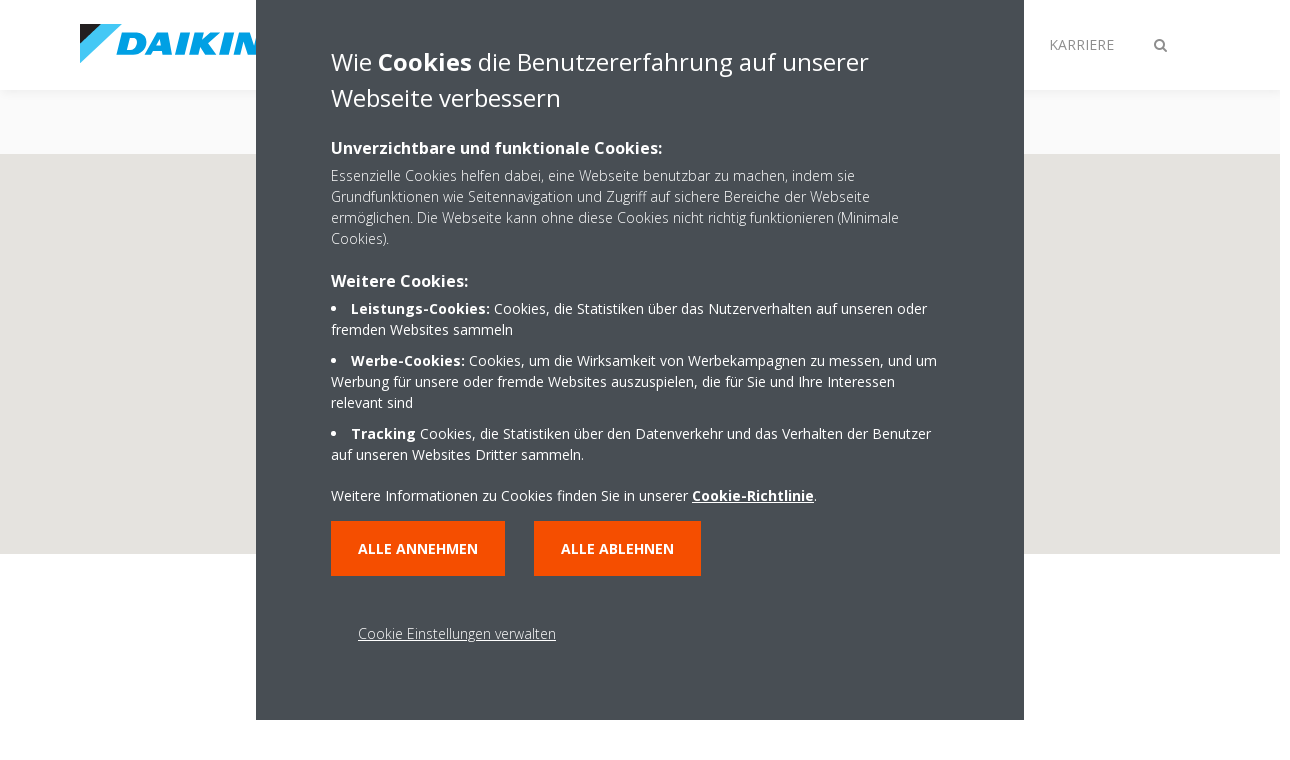

--- FILE ---
content_type: text/html;charset=utf-8
request_url: https://www.daikin.de/de_de/dealer-locator-residential/10434.html
body_size: 59490
content:

<!DOCTYPE html>
<html lang="de" data-segments="4" data-hide-segment-cta-buttons="true">
    <head>
    <meta charset="UTF-8"/>
    <title>Zeller Kälte- und Klimatechnik GmbH Herten | Daikin</title>
    <meta name="keywords" content="Für Ihr Zuhause,Klimatisierung,Heizen und oder Warmwasser,Lüftung,Wartung,Partnersuche für Privatkunden,Installation,Inbetriebnahme"/>
    <meta name="description" content="DAIKIN Partner Zeller Kälte- und Klimatechnik GmbH Münster aus Herten - Nehmen Sie Kontakt auf: 02366 500840"/>
    <meta name="template" content="internet-dealer-detail"/>
    <meta name="viewport" content="width=device-width, initial-scale=1"/>
    

    
    
<script defer="defer" type="text/javascript" src="/.rum/@adobe/helix-rum-js@%5E2/dist/rum-standalone.js"></script>
<link rel="canonical" href="https://www.daikin.de/de_de/dealer-locator-residential/10434.html"/>




    
<meta property="og:title" content="Zeller Kälte- und Klimatechnik GmbH Herten"/>
<meta property="og:url" content="https://www.daikin.de/de_de/dealer-locator-residential/10434.html"/>
<meta property="og:type" content="website"/>
<meta property="og:site_name" content="Daikin Internet"/>
<meta property="og:image" content="https://www.daikin.de/de_de/dealer-locator-residential/10434.thumb.800.480.png?ck=1683284850"/>
<meta property="og:description" content="DAIKIN Partner Zeller Kälte- und Klimatechnik GmbH Münster aus Herten - Nehmen Sie Kontakt auf: 02366 500840"/>
<meta property="og:locale" content="de_DE"/>


    <meta name="twitter:card" content="summary_large_image"/>
    <meta name="twitter:site" content="DaikinEurope"/>
    <meta name="twitter:creator" content="DaikinEurope"/>
    

    
    


    
<meta name="format-detection" content="telephone=no"/>

<meta name="needs" content="needs:air-conditioning-and-or-air-purification,needs:heating-and-or-hot-water,needs:ventilation"/>
<meta name="dealer-types" content="dealer-types:installation,dealer-types:maintenance,dealer-types:service"/>
<meta name="dealersearch" content="dealersearch:partner-search-for-private-customers"/>
<meta name="building-type" content="building-type:residential-building"/>





    
    
    <link rel="stylesheet" href="/etc.clientlibs/daikin/clientlibs/clientlib-base.lc-8ab604126fd2e4e2227a7c7404671f6d-lc.min.css" type="text/css">



    
    
    <link rel="preload stylesheet" as="style" href="/etc.clientlibs/settings/wcm/designs/amplexor-commons/clientlibs/open-sans-font.lc-379d7b0642748e0de800d841d1bc664f-lc.min.css" type="text/css">




<script type="text/javascript" src="//widget.trustpilot.com/bootstrap/v5/tp.widget.bootstrap.min.js" async></script>


    <link href="https://d1azc1qln24ryf.cloudfront.net/186965/DaikinInternet/style-cf.css" rel="stylesheet" type="text/css"/>


<link rel="apple-touch-icon" sizes="180x180" href="/etc.clientlibs/daikin/clientlibs/clientlib-internet-site/resources/images/app-icon/apple-touch-icon.png"/>
<link rel="icon" type="image/png" sizes="32x32" href="/etc.clientlibs/daikin/clientlibs/clientlib-internet-site/resources/images/app-icon/favicon-32x32.png"/>
<link rel="icon" type="image/png" sizes="16x16" href="/etc.clientlibs/daikin/clientlibs/clientlib-internet-site/resources/images/app-icon/favicon-16x16.png"/>
<link rel="manifest" href="/etc.clientlibs/daikin/clientlibs/clientlib-internet-site/resources/images/app-icon/site.webmanifest"/>
<link rel="mask-icon" href="/etc.clientlibs/daikin/clientlibs/clientlib-internet-site/resources/images/app-icon/safari-pinned-tab.svg" color="#0097e0"/>
<link rel="shortcut icon" href="/etc.clientlibs/daikin/clientlibs/clientlib-internet-site/resources/images/app-icon/favicon.ico"/>
<meta name="msapplication-TileColor" content="#2d89ef"/>
<meta name="msapplication-config" content="/etc.clientlibs/daikin/clientlibs/clientlib-internet-site/resources/images/app-icon/browserconfig.xml"/>
<meta name="theme-color" content="#ffffff"/>



    <style>
        .async-hide {
            opacity: 0 !important;
        }
    </style>
    <script>
        ;(function (a, s, y, n, c, h, i, d, e) {
            s.className += " " + y
            h.end = i = function () {
                s.className = s.className.replace(RegExp(" ?" + y), "")
            }
            ;(a[n] = a[n] || []).hide = h
            setTimeout(function () {
                i()
                h.end = null
            }, c)
        })(window, document.documentElement, "async-hide", "dataLayer", 2000, {
            'GTM\u002DNVSRQQW': true,
        })
    </script>
    <script>
        ;(function (w, d, s, l, i) {
            w[l] = w[l] || []
            w[l].push({ "gtm.start": new Date().getTime(), event: "gtm.js" })
            var f = d.getElementsByTagName(s)[0],
                j = d.createElement(s),
                dl = l != "dataLayer" ? "&l=" + l : ""
            j.async = true
            j.src = "//www.googletagmanager.com/gtm.js?id=" + i + dl
            f.parentNode.insertBefore(j, f)
        })(window, document, "script", "dataLayer", 'GTM\u002DNVSRQQW')
    </script>








    
    
    
    <link rel="preload stylesheet" as="style" href="/etc.clientlibs/daikin/clientlibs/clientlibs-webpack-global.lc-256c7c3607a41444b37f335ce21a1aff-lc.min.css" type="text/css">



    
    
    <link rel="preload stylesheet" as="style" href="/etc.clientlibs/daikin/clientlibs/clientlibs-webpack-common.lc-a0edc3c638e28d2fa3c636a52c14c00c-lc.min.css" type="text/css">




    
    
    
    <script defer src="/etc.clientlibs/daikin/clientlibs/clientlibs-webpack-runtime.lc-e62f382b0d3ee4286b774d934a04a964-lc.min.js"></script>



    
    
    <script defer src="/etc.clientlibs/daikin/clientlibs/clientlibs-webpack-vendor.lc-8bf807181b1108f238cd8c20166735fa-lc.min.js"></script>



    
    
    <script defer src="/etc.clientlibs/daikin/clientlibs/clientlibs-webpack-global.lc-a7d0df5422228dd11e8e6e3786913240-lc.min.js"></script>



    
    
    <script defer src="/etc.clientlibs/daikin/clientlibs/clientlibs-webpack-common.lc-322306857aad9e287246fe7b834e8ed1-lc.min.js"></script>




    
    
    
    <link rel="preload stylesheet" as="style" href="/etc.clientlibs/daikin/clientlibs/clientlibs-webpack-internet.lc-aead01297d5ca193250d5668b339f18d-lc.min.css" type="text/css">
<script defer src="/etc.clientlibs/daikin/clientlibs/clientlibs-webpack-internet.lc-845096b53a4c2f8bfd5d9f93e4e70270-lc.min.js"></script>




    


    
    



    
    
    

    

    
    
<script src="/etc.clientlibs/daikin/clientlibs/clientlib-internet-dependencies.lc-8d3c207f8229668331096a25ff67153a-lc.min.js"></script>



    
    
<link rel="stylesheet" href="/etc.clientlibs/daikin/clientlibs/clientlib-internet-dependencies.lc-d41d8cd98f00b204e9800998ecf8427e-lc.min.css" type="text/css">
<link rel="stylesheet" href="/etc.clientlibs/daikin/clientlibs/clientlib-internet-site.lc-7a92d7be1fa4bcb5b05dd0025c45e7e7-lc.min.css" type="text/css">



    

    
    <meta name="store-config" content="{&#34;storeView&#34;:&#34;products-de_de&#34;,&#34;graphqlEndpoint&#34;:&#34;/api/graphql&#34;,&#34;graphqlMethod&#34;:&#34;GET&#34;,&#34;headers&#34;:{&#34;Store&#34;:&#34;products-de_de&#34;},&#34;locale&#34;:&#34;de-de&#34;,&#34;storeRootUrl&#34;:&#34;/de_de.html&#34;,&#34;enableClientSidePriceLoading&#34;:false}">
    
</head>
    <body class="dealer-detail-page page basicpage" id="page-b33763240a">
        
        
        
            <noscript>
    <iframe src="//www.googletagmanager.com/ns.html?id=GTM-NVSRQQW" height="0" width="0" style="display: none; visibility: hidden"></iframe>
</noscript>

            

<div class="cmp-page__skiptomaincontent">
    <a class="cmp-page__skiptomaincontent-link" href="#main-content">Zum Hauptinhalt wechseln</a>
</div>

    
<link rel="stylesheet" href="/etc.clientlibs/core/wcm/components/page/v2/page/clientlibs/site/skiptomaincontent.lc-696ce9a06faa733b225ffb8c05f16db9-lc.min.css" type="text/css">




            



            

    <div class="container-aem">

    
    <div id="container-8e2ceffd78" class="cmp-container">
        


<div class="aem-Grid aem-Grid--12 aem-Grid--default--12 ">
    
    
        <div class="navigation aem-GridColumn aem-GridColumn--default--12"><div class="navigation-bar js-navigation-bar">
    <div class="navigation-bar__content container js-navbar-content">
    <button type="button" class="navigation-bar__button navigation-bar__button--mobile-menu hidden--from-desktop" aria-expanded="false">
        <span class="sr-only">Navigation ein-/ausschalten</span>
        <svg viewBox="0 0 80 80" focusable="false" aria-hidden="true" class="svg-icon svg-icon--close">
            <path d="M73.77,40c0,1.85-1.5,3.35-3.35,3.35H9.57c-0.89,0-1.75-0.36-2.38-0.98C6.57,41.74,6.22,40.9,6.22,40 c0-1.85,1.5-3.35,3.35-3.35h60.85C72.27,36.65,73.77,38.15,73.77,40z M9.57,23.35h60.85c1.85,0,3.35-1.5,3.35-3.35 s-1.5-3.35-3.35-3.35H9.57c-1.85,0-3.35,1.5-3.35,3.35c0,0.9,0.35,1.74,0.97,2.37C7.82,22.99,8.68,23.35,9.57,23.35z M70.42,56.65 H9.57c-1.85,0-3.35,1.5-3.35,3.35c0,0.9,0.35,1.74,0.97,2.37c0.62,0.62,1.49,0.98,2.38,0.98h60.85c1.85,0,3.35-1.5,3.35-3.35 S72.27,56.65,70.42,56.65z"></path>
        </svg>
        <svg viewBox="0 0 80 80" focusable="false" aria-hidden="true" class="svg-icon svg-icon--open">
            <path d="M45.09,40l23.99-23.99c1.23-1.23,1.23-3.23,0-4.47c-0.62-0.62-1.42-0.93-2.23-0.93s-1.61,0.31-2.24,0.93 l-24.62,24.6l-24.61-24.6c-0.63-0.62-1.44-0.93-2.24-0.93c-0.81,0-1.61,0.31-2.23,0.93c-1.23,1.23-1.23,3.23,0.01,4.47L34.91,40 L10.92,63.99c-1.24,1.24-1.24,3.24-0.01,4.47c0.62,0.62,1.42,0.93,2.23,0.93c0.8,0,1.61-0.31,2.24-0.93l24.61-24.6l24.62,24.6 c0.63,0.62,1.43,0.93,2.24,0.93s1.61-0.31,2.23-0.93c1.23-1.24,1.23-3.24,0-4.47L45.09,40z"></path>
        </svg>
    </button>
    <div class="navigation-bar__mobile-segment-buttons hidden--from-desktop">
        
            <div data-segment="1">
                
            </div>
        
            <div data-segment="2">
                
<div class="xf-content-height">
    <div class="container-aem container">

    
    
    
    <div id="container-d7e243952a" class="cmp-container">
        
        <div class="cmp cmp-cta has-button--orange"><a id="cta-815fc0fe67" class="cmp-button cta-button" href="/de_de/kontakt.html" target="_self">
    
    <span class="cmp-button__icon fa fa-envelope" aria-hidden="true"></span>

    <span class="cmp-button__text">Kontakt</span>
</a>


    

</div>
<div class="cmp cmp-cta has-button--blue">


    

</div>

        
    </div>

</div>

</div>

            </div>
        
            <div data-segment="3">
                
<div class="xf-content-height">
    <div class="container-aem container">

    
    
    
    <div id="container-d7e243952a" class="cmp-container">
        
        <div class="cmp cmp-cta has-button--blue"><a id="cta-a8e0a82398" class="cmp-button cta-button" href="http://mein.daikin.de" target="_blank" analytics-id="de_de_bportal-login">
    
    <span class="cmp-button__icon fa fa-user" aria-hidden="true"></span>

    <span class="cmp-button__text">DAIKIN Kundenportal</span>
</a>


    

</div>
<div class="cmp cmp-cta has-button--blue"><a id="cta-f3a9cb470c" class="cmp-button cta-button" href="https://www.daikin.de/de_de/commercial/virtual-daikin-experience-centre.html" target="_blank">
    
    <span class="cmp-button__icon icon-Picto_virtual-showroom_DEF_bw" aria-hidden="true"></span>

    <span class="cmp-button__text">VIRTUELLER SHOWROOM</span>
</a>


    

</div>

        
    </div>

</div>

</div>

            </div>
        
            <div data-segment="4">
                
            </div>
        
    </div>
    <button type="button" class="navigation-bar__button navigation-bar__button--search js-navbar-search-button" aria-expanded="false">
        <span class="sr-only">Suche ein-/ausschalten</span>
        <i class="fa fa-search fa-fw"></i>
        <i class="fa fa-times fa-fw"></i>
    </button>
    
        <a class="navigation-bar__brand" href="https://www.daikin.de/de_de/privatkunden.html" data-segment="1">
            <img title="Logo" src="/etc.clientlibs/daikin/clientlibs/clientlib-internet-site/resources/images/logo/daikin-logo.svg" alt="Daikin logo"/>
        </a>
    
        <a class="navigation-bar__brand" href="/de_de/gewerblich.html" data-segment="2">
            <img title="Logo" src="/etc.clientlibs/daikin/clientlibs/clientlib-internet-site/resources/images/logo/daikin-logo.svg" alt="Daikin logo"/>
        </a>
    
        <a class="navigation-bar__brand" href="/de_de/fachhandwerk.html" data-segment="3">
            <img title="Logo" src="/etc.clientlibs/daikin/clientlibs/clientlib-internet-site/resources/images/logo/daikin-logo.svg" alt="Daikin logo"/>
        </a>
    
        <a class="navigation-bar__brand" href="https://careers.daikin.eu/dag/?locale=de_DE&utm_source=careersite&utm_campaign=DAG" data-segment="4">
            <img title="Logo" src="/etc.clientlibs/daikin/clientlibs/clientlib-internet-site/resources/images/logo/daikin-logo.svg" alt="Daikin logo"/>
        </a>
    
    <div class="navigation-bar__menu">
        <div class="navigation-bar__mobile-main hidden--from-desktop">
            
    <ul class="navigation__list" data-segment="1" data-close-sibling-dropdown="true">
        
    </ul>
    

    <ul class="navigation__list" data-segment="2" data-close-sibling-dropdown="true">
        
            <li>
                
                
                    <a href="/content/internet/internet-de/de_de/commercial/product-group-commercial.html">Produkte</a>
                    <ul class="navigation__list" data-item-count="0">
                        
                    </ul>
                    
                
            </li>
        
    </ul>
    <div class="navigation__cta" data-segment="2">
        
<div class="xf-content-height">
    <div class="container-aem container">

    
    
    
    <div id="container-d7e243952a" class="cmp-container">
        
        <div class="cmp cmp-cta has-button--orange"><a id="cta-815fc0fe67" class="cmp-button cta-button" href="/de_de/kontakt.html" target="_self">
    
    <span class="cmp-button__icon fa fa-envelope" aria-hidden="true"></span>

    <span class="cmp-button__text">Kontakt</span>
</a>


    

</div>
<div class="cmp cmp-cta has-button--blue">


    

</div>

        
    </div>

</div>

</div>

    </div>

    <ul class="navigation__list" data-segment="3" data-close-sibling-dropdown="true">
        
            <li>
                
                
                    <a href="/de_de/loesungen.html">Lösungen</a>
                    <ul class="navigation__list" data-item-count="0">
                        
                    </ul>
                    
                
            </li>
        
            <li>
                
                
                    <a href="/de_de/produktfamilien.html">Produktfamilien</a>
                    <ul class="navigation__list" data-item-count="0">
                        
                    </ul>
                    
                
            </li>
        
            <li>
                
                
                    <a href="/de_de/produkte.html">Produktsuche</a>
                    <ul class="navigation__list" data-item-count="0">
                        
                    </ul>
                    
                
            </li>
        
            <li>
                
                
                    <a href="/de_de/beg_foerderung.html">Fördermöglichkeiten</a>
                    <ul class="navigation__list" data-item-count="0">
                        
                    </ul>
                    
                
            </li>
        
            <li>
                
                
                    <a href="https://www.daikin.de/de_de/commercial/support.html">Support</a>
                    <ul class="navigation__list" data-item-count="0">
                        
                    </ul>
                    
                
            </li>
        
    </ul>
    <div class="navigation__cta" data-segment="3">
        
<div class="xf-content-height">
    <div class="container-aem container">

    
    
    
    <div id="container-d7e243952a" class="cmp-container">
        
        <div class="cmp cmp-cta has-button--blue"><a id="cta-a8e0a82398" class="cmp-button cta-button" href="http://mein.daikin.de" target="_blank" analytics-id="de_de_bportal-login">
    
    <span class="cmp-button__icon fa fa-user" aria-hidden="true"></span>

    <span class="cmp-button__text">DAIKIN Kundenportal</span>
</a>


    

</div>
<div class="cmp cmp-cta has-button--blue"><a id="cta-f3a9cb470c" class="cmp-button cta-button" href="https://www.daikin.de/de_de/commercial/virtual-daikin-experience-centre.html" target="_blank">
    
    <span class="cmp-button__icon icon-Picto_virtual-showroom_DEF_bw" aria-hidden="true"></span>

    <span class="cmp-button__text">VIRTUELLER SHOWROOM</span>
</a>


    

</div>

        
    </div>

</div>

</div>

    </div>

    <ul class="navigation__list" data-segment="4" data-close-sibling-dropdown="true">
        
    </ul>
    

        </div>
        <div class="navigation-bar__segments hidden--below-desktop">
            <ul>
                
                    <li>
                        <a href="https://www.daikin.de/de_de/privatkunden.html" data-open-segment="1" class="segment-link">
                            <span>Privatkunden</span>
                        </a>
                    </li>
                
                    <li>
                        <a href="/de_de/gewerblich.html" data-open-segment="2" class="segment-link">
                            <span>Gewerblich</span>
                        </a>
                    </li>
                
                    <li>
                        <a href="/de_de/fachhandwerk.html" data-open-segment="3" class="segment-link">
                            <span>Fachhandwerk</span>
                        </a>
                    </li>
                
                    <li>
                        <a href="https://careers.daikin.eu/dag/?locale=de_DE&utm_source=careersite&utm_campaign=DAG" data-open-segment="4" class="segment-link">
                            <span>Karriere</span>
                        </a>
                    </li>
                
            </ul>
        </div>
        <div class="navigation-bar__actions" data-close-sibling-dropdown="true">
            <nav class="language-selector dropdown" aria-label="Sprache">
    
    <div class="dropdown__content dropdown__content--overlap--desktop">
        <ul>
            
        </ul>
    </div>
</nav>

            <div class="navigation-bar__segments--mobile hidden--from-desktop">
                
                    <button type="button" data-segment="1" class="dropdown__button" aria-expanded="false">
                        <span class="dropdown__button__text">Privatkunden</span>
                        <span class="dropdown__button__arrow"></span>
                    </button>
                    <div class="dropdown__content">
                        <ul>
                            
                                <li>
                                    <a href="https://www.daikin.de/de_de/privatkunden.html" data-open-segment="1" class="segment-link">
                                        <span>Privatkunden</span>
                                    </a>
                                </li>
                            
                                <li>
                                    <a href="/de_de/gewerblich.html" data-open-segment="2" class="segment-link">
                                        <span>Gewerblich</span>
                                    </a>
                                </li>
                            
                                <li>
                                    <a href="/de_de/fachhandwerk.html" data-open-segment="3" class="segment-link">
                                        <span>Fachhandwerk</span>
                                    </a>
                                </li>
                            
                                <li>
                                    <a href="https://careers.daikin.eu/dag/?locale=de_DE&utm_source=careersite&utm_campaign=DAG" data-open-segment="4" class="segment-link">
                                        <span>Karriere</span>
                                    </a>
                                </li>
                            
                        </ul>
                    </div>
                
                    <button type="button" data-segment="2" class="dropdown__button" aria-expanded="false">
                        <span class="dropdown__button__text">Gewerblich</span>
                        <span class="dropdown__button__arrow"></span>
                    </button>
                    <div class="dropdown__content">
                        <ul>
                            
                                <li>
                                    <a href="https://www.daikin.de/de_de/privatkunden.html" data-open-segment="1" class="segment-link">
                                        <span>Privatkunden</span>
                                    </a>
                                </li>
                            
                                <li>
                                    <a href="/de_de/gewerblich.html" data-open-segment="2" class="segment-link">
                                        <span>Gewerblich</span>
                                    </a>
                                </li>
                            
                                <li>
                                    <a href="/de_de/fachhandwerk.html" data-open-segment="3" class="segment-link">
                                        <span>Fachhandwerk</span>
                                    </a>
                                </li>
                            
                                <li>
                                    <a href="https://careers.daikin.eu/dag/?locale=de_DE&utm_source=careersite&utm_campaign=DAG" data-open-segment="4" class="segment-link">
                                        <span>Karriere</span>
                                    </a>
                                </li>
                            
                        </ul>
                    </div>
                
                    <button type="button" data-segment="3" class="dropdown__button" aria-expanded="false">
                        <span class="dropdown__button__text">Fachhandwerk</span>
                        <span class="dropdown__button__arrow"></span>
                    </button>
                    <div class="dropdown__content">
                        <ul>
                            
                                <li>
                                    <a href="https://www.daikin.de/de_de/privatkunden.html" data-open-segment="1" class="segment-link">
                                        <span>Privatkunden</span>
                                    </a>
                                </li>
                            
                                <li>
                                    <a href="/de_de/gewerblich.html" data-open-segment="2" class="segment-link">
                                        <span>Gewerblich</span>
                                    </a>
                                </li>
                            
                                <li>
                                    <a href="/de_de/fachhandwerk.html" data-open-segment="3" class="segment-link">
                                        <span>Fachhandwerk</span>
                                    </a>
                                </li>
                            
                                <li>
                                    <a href="https://careers.daikin.eu/dag/?locale=de_DE&utm_source=careersite&utm_campaign=DAG" data-open-segment="4" class="segment-link">
                                        <span>Karriere</span>
                                    </a>
                                </li>
                            
                        </ul>
                    </div>
                
                    <button type="button" data-segment="4" class="dropdown__button" aria-expanded="false">
                        <span class="dropdown__button__text">Karriere</span>
                        <span class="dropdown__button__arrow"></span>
                    </button>
                    <div class="dropdown__content">
                        <ul>
                            
                                <li>
                                    <a href="https://www.daikin.de/de_de/privatkunden.html" data-open-segment="1" class="segment-link">
                                        <span>Privatkunden</span>
                                    </a>
                                </li>
                            
                                <li>
                                    <a href="/de_de/gewerblich.html" data-open-segment="2" class="segment-link">
                                        <span>Gewerblich</span>
                                    </a>
                                </li>
                            
                                <li>
                                    <a href="/de_de/fachhandwerk.html" data-open-segment="3" class="segment-link">
                                        <span>Fachhandwerk</span>
                                    </a>
                                </li>
                            
                                <li>
                                    <a href="https://careers.daikin.eu/dag/?locale=de_DE&utm_source=careersite&utm_campaign=DAG" data-open-segment="4" class="segment-link">
                                        <span>Karriere</span>
                                    </a>
                                </li>
                            
                        </ul>
                    </div>
                
            </div>
            <div class="navigation-bar__actions__search-proxy">
                <button type="button" class="navigation-bar__button navigation-bar__button--search-proxy">
                    <span class="sr-only">Suche ein-/ausschalten</span>
                    <i class="fa fa-search fa-fw"></i>
                    <i class="fa fa-times fa-fw"></i>
                </button>
            </div>
        </div>
    </div>
</div>

    <div class="navigation-bar__search js-navbar-search" role="search">
    <div class="container">
        <form id="general-search-block-form" class="form form--search" method="get" data-autocomplete-endpoint="/content/internet/internet-de/de_DE/search_results" action="/de_de/suchergebnisse.html">
            <div class="form__group">
                <label for="general-search-block" class="visually-hidden">Suchen</label>
                <input name="q" type="search" class="form__input" placeholder="Suche" id="general-search-block" autocomplete="off"/>
                <button class="form__submit" type="submit">
                    <i class="fa fa-search"></i>
                    <span class="visually-hidden">Absenden</span>
                </button>
            </div>
        </form>
    </div>
</div>

    <nav class="navigation-bar__main js-navbar-main hidden--below-desktop" aria-label="Primär">
    <div class="navigation-bar__main__content container">
        
    <ul class="navigation__list" data-segment="1" data-close-sibling-dropdown="true">
        
    </ul>
    

    <ul class="navigation__list" data-segment="2" data-close-sibling-dropdown="true">
        
            <li>
                
                
                    <a href="/content/internet/internet-de/de_de/commercial/product-group-commercial.html">Produkte</a>
                    <ul class="navigation__list" data-item-count="0">
                        
                    </ul>
                    
                
            </li>
        
    </ul>
    <div class="navigation__cta" data-segment="2">
        
<div class="xf-content-height">
    <div class="container-aem container">

    
    
    
    <div id="container-d7e243952a" class="cmp-container">
        
        <div class="cmp cmp-cta has-button--orange"><a id="cta-815fc0fe67" class="cmp-button cta-button" href="/de_de/kontakt.html" target="_self">
    
    <span class="cmp-button__icon fa fa-envelope" aria-hidden="true"></span>

    <span class="cmp-button__text">Kontakt</span>
</a>


    

</div>
<div class="cmp cmp-cta has-button--blue">


    

</div>

        
    </div>

</div>

</div>

    </div>

    <ul class="navigation__list" data-segment="3" data-close-sibling-dropdown="true">
        
            <li>
                
                
                    <a href="/de_de/loesungen.html">Lösungen</a>
                    <ul class="navigation__list" data-item-count="0">
                        
                    </ul>
                    
                
            </li>
        
            <li>
                
                
                    <a href="/de_de/produktfamilien.html">Produktfamilien</a>
                    <ul class="navigation__list" data-item-count="0">
                        
                    </ul>
                    
                
            </li>
        
            <li>
                
                
                    <a href="/de_de/produkte.html">Produktsuche</a>
                    <ul class="navigation__list" data-item-count="0">
                        
                    </ul>
                    
                
            </li>
        
            <li>
                
                
                    <a href="/de_de/beg_foerderung.html">Fördermöglichkeiten</a>
                    <ul class="navigation__list" data-item-count="0">
                        
                    </ul>
                    
                
            </li>
        
            <li>
                
                
                    <a href="https://www.daikin.de/de_de/commercial/support.html">Support</a>
                    <ul class="navigation__list" data-item-count="0">
                        
                    </ul>
                    
                
            </li>
        
    </ul>
    <div class="navigation__cta" data-segment="3">
        
<div class="xf-content-height">
    <div class="container-aem container">

    
    
    
    <div id="container-d7e243952a" class="cmp-container">
        
        <div class="cmp cmp-cta has-button--blue"><a id="cta-a8e0a82398" class="cmp-button cta-button" href="http://mein.daikin.de" target="_blank" analytics-id="de_de_bportal-login">
    
    <span class="cmp-button__icon fa fa-user" aria-hidden="true"></span>

    <span class="cmp-button__text">DAIKIN Kundenportal</span>
</a>


    

</div>
<div class="cmp cmp-cta has-button--blue"><a id="cta-f3a9cb470c" class="cmp-button cta-button" href="https://www.daikin.de/de_de/commercial/virtual-daikin-experience-centre.html" target="_blank">
    
    <span class="cmp-button__icon icon-Picto_virtual-showroom_DEF_bw" aria-hidden="true"></span>

    <span class="cmp-button__text">VIRTUELLER SHOWROOM</span>
</a>


    

</div>

        
    </div>

</div>

</div>

    </div>

    <ul class="navigation__list" data-segment="4" data-close-sibling-dropdown="true">
        
    </ul>
    

    </div>
</nav>

</div>
</div>

    
        <main class="container-aem aem-GridColumn aem-GridColumn--default--12">

    
    
    
    <div id="main-content" class="cmp-container">
        
        <div class="container-aem">

    
    
    
    <div id="content" class="cmp-container">
        
        <div class="map"><div class="google-map dealer-map js-dealer-map" data-google-maps-api-key="AIzaSyBykZ3D4okemISAXv_lF-UIA1N8hdtEGL0" data-dealer-location-latitude="51.567635" data-dealer-location-longitude="7.148440" data-dealer-name="Zeller Kälte- und Klimatechnik GmbH Herten" data-dealer-phone="02366 500840" data-dealer-email="info@zeller-klima.de" data-dealer-website="http://www.zeller-klima.de" data-dealer-address="Lise-Meitner-Straße 17<br />45699 Herten"></div>
</div>
<div class="info"><div class="dealer-info js-dealer-info">
    <section class="dealer-info__title">
        <div class="container">
            <div class="row">
                <div class="col-md-10 offset-md-1">
                    <img src="/de_de/dealer-locator-residential/10434/_jcr_content/dealer-logo.coreimg.png/1651330149553/dealerlocator-logo-fp.png" alt="Zeller Kälte- und Klimatechnik GmbH Herten" class="dealer-info__title__logo"/>
                    <h1 class="dealer-info__title__name">Zeller Kälte- und Klimatechnik GmbH Herten</h1>
                </div>
                <div class="col-sm-10 offset-sm-1 col-md-8 offset-md-2">
                    <p class="dealer-info__title__description">DAIKIN Partner Zeller Kälte- und Klimatechnik GmbH Münster aus Herten - Nehmen Sie Kontakt auf: 02366 500840</p>
                </div>
            </div>
        </div>
    </section>

    <section class="dealer-info__content-blocks">
        <div class="container">
            <div class="row justify-content-center">
                <div class="col-md-4">
                    <div class="dealer-info__content-block">
                        <p>Lise-Meitner-Straße 17<br/>45699 Herten</p>
                    </div>
                </div>
                <div class="col-md-4">
                    <div class="dealer-info__content-block">
                        <div class="dealer-info__content-block-item">
                            <i class="fa fa-phone"></i><a href="tel://02366500840">02366 500840</a>
                        </div>
                        <div class="dealer-info__content-block-item">
                            <i class="fa fa-envelope"></i><a href="mailto:info@zeller-klima.de">info@zeller-klima.de</a>
                        </div>
                        <div class="dealer-info__content-block-item">
                            <i class="fa fa-globe"></i><a href="http://www.zeller-klima.de" target="_blank">http://www.zeller-klima.de</a>
                        </div>
                        <div class="dealer-info__content-block-item">
                            <i class="fa fa-map-signs"></i><a href="https://www.google.com/maps?daddr=51.567635,7.148440" target="_blank">Wegbeschreibung erhalten</a>
                        </div>
                    </div>
                </div>
            </div>
        </div>
    </section>
</div>
</div>
<div class="container-aem">

    
    
    
    <div id="container-ce33f5f32a" class="cmp-container">
        
        
        
    </div>

</div>
<div class="form"><div class="dealer-form js-dealer-form container">
    
    <script type="text/javascript" src="https://daikin.formstack.com/forms/js.php/residential_partner_kontaktieren?nojquery=1&nojqueryui=1&field124975207=info%40zeller-klima.de&field124975208=10434&field124975209=Zeller+K%C3%A4lte-+und+Klimatechnik+GmbH+Herten"></script>
    
    <noscript>
        <a href="https://daikin.formstack.com/forms/residential_partner_kontaktieren?nojquery=1&nojqueryui=1&field124975207=info%40zeller-klima.de&field124975208=10434&field124975209=Zeller+K%C3%A4lte-+und+Klimatechnik+GmbH+Herten" title="Online Form">Online Form - Contact Daikin Europe N.V. - COPY</a>
    </noscript>
    <div style="text-align: right; font-size: x-small"></div>
    <script type="text/javascript">
        if (typeof $ == "undefined" && jQuery) {
            $ = jQuery
        }
    </script>
</div>
</div>
<div class="container-aem">

    
    
    
    <div id="container-827ee87bcc" class="cmp-container">
        
        
        
    </div>

</div>

        
    </div>

</div>

        
    </div>

</main>

    
        <div class="contact js-contact aem-GridColumn aem-GridColumn--default--12"><div class="skyline">
    <div class="skyline__windmill skyline__windmill--1"></div>
    <div class="skyline__windmill skyline__windmill--2"></div>
    <div class="skyline__windmill skyline__windmill--3"></div>
    <div class="skyline__windmill skyline__windmill--4"></div>
</div>
<div class="container aem-Grid--flip-rtl">
    
        <div data-segment="1">
            
        </div>
    
        <div data-segment="2">
            
<div class="xf-content-height">
    <div class="container-aem authorui-contact">

    
    <div id="container-649777fe7f" class="cmp-container">
        


<div class="aem-Grid aem-Grid--12 aem-Grid--default--12 aem-Grid--phone--12 ">
    
    
        <div class="container-aem aem-GridColumn--default--none aem-GridColumn--phone--none aem-GridColumn--phone--12 aem-GridColumn aem-GridColumn--offset--phone--0 aem-GridColumn--offset--default--0 aem-GridColumn--default--4">

    
    
    
    <div id="container-407e995506" class="cmp-container">
        
        <div class="title">


    

</div>
<div class="cmp cmp-cta has-button--secondary">


    

</div>
<div class="cmp cmp-cta has-button--secondary">


    

</div>

        
    </div>

</div>

    
        <div class="container-aem aem-GridColumn--default--none aem-GridColumn--phone--none aem-GridColumn--phone--12 aem-GridColumn aem-GridColumn--offset--phone--0 aem-GridColumn--offset--default--0 aem-GridColumn--default--4">

    
    
    
    <div id="container-2062a4cc45" class="cmp-container">
        
        <div class="title">
<div id="title-cc2ad86b67" class="cmp-title">
    <h3 class="cmp-title__text">Benötigen Sie Hilfe?</h3>
</div>

    

</div>
<div class="cmp cmp-cta has-button--secondary"><a id="cta-504f8f6c21" class="cmp-button cta-button" href="/de_de/kontakt/Klimatechnik.html" target="_self">
    
    

    <span class="cmp-button__text">Kontaktieren Sie uns</span>
</a>


    

</div>
<div class="cmp cmp-cta has-button--secondary">


    

</div>

        
    </div>

</div>

    
        <div class="container-aem aem-GridColumn--default--none aem-GridColumn--phone--none aem-GridColumn--phone--12 aem-GridColumn aem-GridColumn--offset--phone--0 aem-GridColumn--offset--default--0 aem-GridColumn--default--4">

    
    
    
    <div id="container-d4001a6fe4" class="cmp-container">
        
        <div class="title">


    

</div>
<div class="cmp cmp-cta has-button--secondary">


    

</div>
<div class="cmp cmp-cta has-button--secondary">


    

</div>

        
    </div>

</div>

    
    
</div>

    </div>

    
</div>

</div>

        </div>
    
        <div data-segment="3">
            
<div class="xf-content-height">
    <div class="container-aem authorui-contact">

    
    <div id="container-649777fe7f" class="cmp-container">
        


<div class="aem-Grid aem-Grid--12 aem-Grid--default--12 aem-Grid--phone--12 ">
    
    
        <div class="container-aem aem-GridColumn--default--none aem-GridColumn--phone--none aem-GridColumn--phone--12 aem-GridColumn aem-GridColumn--offset--phone--0 aem-GridColumn--offset--default--0 aem-GridColumn--default--4">

    
    
    
    <div id="container-407e995506" class="cmp-container">
        
        <div class="title">
<div id="title-2e3a25125d" class="cmp-title">
    <h3 class="cmp-title__text">Mehr Information erhalten</h3>
</div>

    

</div>
<div class="cmp cmp-cta has-button--secondary"><a id="cta-cbdc5bfeb1" class="cmp-button cta-button" href="https://www.daikin.de/de_de/commercial/support.html" target="_self" analytics-id="de_de_de_de_contact_support">
    
    

    <span class="cmp-button__text">Support</span>
</a>


    

</div>
<div class="cmp cmp-cta has-button--secondary">


    

</div>

        
    </div>

</div>

    
        <div class="container-aem aem-GridColumn--default--none aem-GridColumn--phone--none aem-GridColumn--phone--12 aem-GridColumn aem-GridColumn--offset--phone--0 aem-GridColumn--offset--default--0 aem-GridColumn--default--4">

    
    
    
    <div id="container-2062a4cc45" class="cmp-container">
        
        <div class="title">


    

</div>
<div class="cmp cmp-cta has-button--secondary">


    

</div>
<div class="cmp cmp-cta has-button--secondary">


    

</div>

        
    </div>

</div>

    
        <div class="container-aem aem-GridColumn--default--none aem-GridColumn--phone--none aem-GridColumn--phone--12 aem-GridColumn aem-GridColumn--offset--phone--0 aem-GridColumn--offset--default--0 aem-GridColumn--default--4">

    
    
    
    <div id="container-d4001a6fe4" class="cmp-container">
        
        <div class="title">
<div id="title-cbb3350b50" class="cmp-title">
    <h3 class="cmp-title__text">Benötigen Sie Hilfe?</h3>
</div>

    

</div>
<div class="cmp cmp-cta has-button--secondary"><a id="cta-a0f0395248" class="cmp-button cta-button" href="/de_de/kontakt/Klimatechnik.html" target="_self" analytics-id="de_de_de_de_contact_contact_us">
    
    

    <span class="cmp-button__text">Kontaktieren Sie uns</span>
</a>


    

</div>
<div class="cmp cmp-cta has-button--secondary">


    

</div>

        
    </div>

</div>

    
    
</div>

    </div>

    
</div>

</div>

        </div>
    
        <div data-segment="4">
            
        </div>
    
</div>
</div>

    
        <div class="doormat aem-GridColumn aem-GridColumn--default--12"><div class="container" data-close-sibling-dropdown="true">
    
        <div data-segment="1">
            
        </div>
    
        <div data-segment="2">
            
<div class="xf-content-height">
    <div class="container-aem doormat">

    
    <div id="container-f2c8db2e96" class="cmp-container">
        


<div class="aem-Grid aem-Grid--12 aem-Grid--default--12 aem-Grid--phone--12 ">
    
    
        <div class="container-aem aem-GridColumn--default--none aem-GridColumn--phone--none aem-GridColumn--phone--12 aem-GridColumn aem-GridColumn--offset--phone--0 aem-GridColumn--default--3 aem-GridColumn--offset--default--0">

    
    
    
    <div id="columncontainer-d77984a708" class="cmp-container">
        <div class="doormat-block">
            
            
                <div class="title">
<div id="title-0065b18f02" class="cmp-title">
    <h3 class="cmp-title__text">Über DAIKIN</h3>
</div>

    

</div>

            
                <div class="container-aem">

    
    
    
    <div id="ctacontainer-e6ca29689b" class="cmp-container">
        
        <div class="cmp cmp-cta"><a id="cta-31dcef657a" class="doormat-block__link" href="/de_de/ueber-daikin.html" target="_self" analytics-id="de_de_de_de_doormat_about_daikin">
    Über DAIKIN
</a>


    

</div>
<div class="cmp cmp-cta"><a id="cta-f17344f9e3" class="doormat-block__link" href="/de_de/daikin-blog.html" target="_self">
    DAIKIN Blog
</a>


    

</div>
<div class="cmp cmp-cta"><a id="cta-6e5a331994" class="doormat-block__link" href="/de_de/ueber-daikin/umweltverantwortung.html" target="_self" analytics-id="de_de_de_de_doormat_environmental_responsibility">
    Umweltverantwortung
</a>


    

</div>
<div class="cmp cmp-cta"><a id="cta-8727de4915" class="doormat-block__link" href="/de_de/pressemeldungen.html" target="_self" analytics-id="de_de_de_de_doormat_press_releases">
    Pressemeldungen
</a>


    

</div>
<div class="cmp cmp-cta"><a id="cta-1ab5103737" class="doormat-block__link" href="/de_de/karriere.html" target="_self" analytics-id="de_de_de_de_doormat_careers">
    Karriere
</a>


    

</div>
<div class="cmp cmp-cta"><a id="cta-e3c37bb434" class="doormat-block__link" href="/de_de/ueber-daikin/agb.html" target="_self">
    Allgemeine Geschäftsbedingungen (AGB)
</a>


    

</div>
<div class="cmp cmp-cta"><a id="cta-b3d769473a" class="doormat-block__link" href="/de_de/ueber-daikin/garantiebedingungen.html" target="_self">
    Garantiebedingungen
</a>


    

</div>

        
    </div>

</div>

            
            
        </div>
    </div>

</div>

    
        <div class="container-aem aem-GridColumn--default--none aem-GridColumn--phone--none aem-GridColumn--phone--12 aem-GridColumn aem-GridColumn--offset--phone--0 aem-GridColumn--default--3 aem-GridColumn--offset--default--0">

    
    
    
    <div id="columncontainer-50b4d687f1" class="cmp-container">
        <div class="doormat-block">
            
            
                <div class="title">
<div id="title-e5b5d619c6" class="cmp-title">
    <h3 class="cmp-title__text">Anwendungsbereiche</h3>
</div>

    

</div>

            
                <div class="container-aem">

    
    
    
    <div id="ctacontainer-2ce09e2b07" class="cmp-container">
        
        <div class="cmp cmp-cta"><a id="cta-e1c9711053" class="doormat-block__link" href="/de_de/privatkunden.html" target="_self" analytics-id="de_de_de_de_doormat_for_your_home">
    Für Ihr Zuhause
</a>


    

</div>
<div class="cmp cmp-cta"><a id="cta-f72549d052" class="doormat-block__link" href="/de_de/loesungen/einzelhandel.html" target="_self" analytics-id="de_de_de_de_doormat_retail">
    Einzelhandel
</a>


    

</div>
<div class="cmp cmp-cta"><a id="cta-2d48498714" class="doormat-block__link" href="/de_de/loesungen/klimatisierung-fuer-buerogebaeude.html" target="_self" analytics-id="de_de_de_de_doormat_office_and_large_buildings">
    Büros und Großgebäude
</a>


    

</div>
<div class="cmp cmp-cta"><a id="cta-1518224b69" class="doormat-block__link" href="/de_de/loesungen/klimaloesungen-fuer-freizeiteinrichtungen.html" target="_self" analytics-id="de_de_de_de_doormat_leisure">
    Freizeit
</a>


    

</div>
<div class="cmp cmp-cta"><a id="cta-391926d5df" class="doormat-block__link" href="/de_de/loesungen/klimaloesungen-fuer-hotels.html" target="_self" analytics-id="de_de_de_de_doormat_hotels">
    Hotels
</a>


    

</div>
<div class="cmp cmp-cta"><a id="cta-f621c1a307" class="doormat-block__link" href="/de_de/loesungen/industrielle-prozesskuehlung.html" target="_self" analytics-id="de_de_de_de_doormat_process_cooling">
    Prozesskühlung
</a>


    

</div>
<div class="cmp cmp-cta"><a id="cta-12d7404749" class="doormat-block__link" href="/de_de/loesungen/it-infrastrukturen.html" target="_self" analytics-id="de_de_de_de_doormat_infrastructure_cooling">
    Infrastrukturkühlung
</a>


    

</div>

        
    </div>

</div>

            
            
        </div>
    </div>

</div>

    
        <div class="container-aem aem-GridColumn--default--none aem-GridColumn--phone--none aem-GridColumn--phone--12 aem-GridColumn aem-GridColumn--offset--phone--0 aem-GridColumn--default--3 aem-GridColumn--offset--default--0">

    
    
    
    <div id="columncontainer-0e06203d3a" class="cmp-container">
        <div class="doormat-block">
            
            
                <div class="title">
<div id="title-ab702f30f7" class="cmp-title">
    <h3 class="cmp-title__text">Kontakt</h3>
</div>

    

</div>

            
                <div class="container-aem">

    
    
    
    <div id="ctacontainer-64597072c8" class="cmp-container">
        
        <div class="cmp cmp-cta"><a id="cta-7fbc50ec27" class="doormat-block__link" href="/de_de/kontakt/Klimatechnik.html" target="_self" analytics-id="de_de_de_de_doormat_contact_daikin">
    DAIKIN kontaktieren
</a>


    

</div>
<div class="cmp cmp-cta"><a id="cta-050f16e6b3" class="doormat-block__link" href="/content/internet/internet-de/de_de/commercial/support.html" target="_self" analytics-id="de_de_de_de_doormat_support">
    Support erhalten
</a>


    

</div>

        
    </div>

</div>

            
            
        </div>
    </div>

</div>

    
        <div class="container-aem aem-GridColumn--default--none aem-GridColumn--phone--none aem-GridColumn--phone--12 aem-GridColumn aem-GridColumn--offset--phone--0 aem-GridColumn--default--3 aem-GridColumn--offset--default--0">

    
    
    
    <div id="columncontainer-7c3708c1ed" class="cmp-container">
        <div class="doormat-block">
            
            
                <div class="title">
<div id="title-d745eeeb17" class="cmp-title">
    <h3 class="cmp-title__text">Produkte</h3>
</div>

    

</div>

            
                <div class="container-aem">

    
    
    
    <div id="ctacontainer-57a009523a" class="cmp-container">
        
        <div class="cmp cmp-cta"><a id="cta-92af52c08d" class="doormat-block__link" href="/de_de/produkte.html" target="_self" analytics-id="de_de_de_de_doormat_product_finder">
    Produktsuche
</a>


    

</div>
<div class="cmp cmp-cta"><a id="cta-4654a3bd79" class="doormat-block__link" href="/de_de/produktfamilien.html" target="_self" analytics-id="de_de_de_de_doormat_product_families">
    Produktfamilien
</a>


    

</div>
<div class="cmp cmp-cta"><a id="cta-d9a36c393d" class="doormat-block__link" href="/de_de/ueber-daikin/fuehrende-technologien/saisonale-effizienz.html" target="_blank" analytics-id="de_de_de_de_doormat_suppliers">
    Energy Labels
</a>


    

</div>
<div class="cmp cmp-cta"><a id="cta-624404e7eb" class="doormat-block__link" href="/content/dam/b2c/shared/documents/ProductList_Defined%20Support%20Period_v5.xlsx" target="_blank">
    Definierter Supportzeitraum
</a>


    

</div>
<div class="cmp cmp-cta"><a id="cta-2a9e4ef68a" class="doormat-block__link" href="/de_de/vulnerability-reporting-and-disclosure-policy.html" target="_self">
    Richtlinie zur Meldung und Offenlegung von Sicherheitslücken der Daikin Europe Group
</a>


    

</div>

        
    </div>

</div>

            
            
        </div>
    </div>

</div>

    
    
</div>

    </div>

    
</div>

</div>

        </div>
    
</div>
</div>

    
        <div class="footer js-footer aem-GridColumn aem-GridColumn--default--12"><footer class="footer-block">
    <div class="footer-block__content container">
        <div class="footer-block__text">
            <ul>
                <li class="display--block">
                    <span>Copyright © Daikin</span>
                </li>
                
                    <li>
                        <a href="https://www.daikin.de/de_de/privatkunden/impressum.html" target="_self" analytics-id="de_de_de_de_footer_legal">
                            Impressum
                        </a>
                    </li>
                
                    <li>
                        <a href="https://www.daikin.de/de_de/privatkunden/cookie-hinweis.html" target="_self" analytics-id="de_de_de_de_footer_cookie">
                            Hinweis zu Cookies
                        </a>
                    </li>
                
                    <li>
                        <a href="https://www.daikin.de/de_de/privatkunden/datenschutzrichtlinien.html" target="_self" analytics-id="de_de_de_de_footer_privacy">
                            Datenschutzrichtlinie
                        </a>
                    </li>
                
                    <li>
                        <a href="https://www.daikin.de/de_de/privatkunden/datenschutzrichtlinien.html" target="_self" analytics-id="de_de_de_de_footer_corporate_ethics">
                            Unternehmensethik
                        </a>
                    </li>
                
            </ul>
        </div>

        <div class="footer-block__social-links">
            <ul>
                <li>
                    <a href="https://www.facebook.com/pg/daikin.germany/" target="_blank" analytics-id="de_de_eu_en_footer_facebook">
                        <i class="fa fa-facebook" aria-hidden="true"></i>
                        <span class="sr-only">fa fa-facebook</span>
                    </a>
                </li>
            
                <li>
                    <a href="https://www.instagram.com/daikin_germany/" target="_blank" analytics-id="de_de_eu_en_footer_instagram">
                        <i class="fa fa-instagram" aria-hidden="true"></i>
                        <span class="sr-only">fa fa-instagram</span>
                    </a>
                </li>
            
                <li>
                    <a href="https://www.pinterest.de/daikingermany/" target="_blank" analytics-id="de_de_eu_en_footer_instagram">
                        <i class="fa fa-pinterest-p" aria-hidden="true"></i>
                        <span class="sr-only">fa fa-pinterest-p</span>
                    </a>
                </li>
            
                <li>
                    <a href="https://www.linkedin.com/company/daikin-airconditioning-germany-gmbh/?viewAsMember=true" target="_blank" analytics-id="de_de_eu_en_footer_linkedin">
                        <i class="fa fa-linkedin" aria-hidden="true"></i>
                        <span class="sr-only">fa fa-linkedin</span>
                    </a>
                </li>
            
                <li>
                    <a href="https://www.youtube.com/c/daikingermany" target="_blank" analytics-id="de_de_eu_en_footer_instagram">
                        <i class="fa fa-youtube" aria-hidden="true"></i>
                        <span class="sr-only">fa fa-youtube</span>
                    </a>
                </li>
            
                <li>
                    <a href="https://www.xing.com/companies/daikinairconditioninggermanygmbh/" target="_self" analytics-id="de_de_eu_en_footer_instagram">
                        <i class="fa fa-xing" aria-hidden="true"></i>
                        <span class="sr-only">fa fa-xing</span>
                    </a>
                </li>
            </ul>
        </div>
    </div>
</footer>
</div>

    
    
</div>

    </div>

    
</div>


    

    

    


            
    
    
<script src="/etc.clientlibs/daikin/clientlibs/clientlib-internet-site.lc-fe4563272e2ee9631cc8bd0f5f84df2f-lc.min.js"></script>



    

    
    
<script src="/etc.clientlibs/core/wcm/components/commons/site/clientlibs/container.lc-0a6aff292f5cc42142779cde92054524-lc.min.js"></script>
<script src="/etc.clientlibs/daikin/clientlibs/clientlib-base.lc-991707000d51f5a82fae18cf5c572448-lc.min.js"></script>



    






    
    


    

    

    
    
    
    

            

            

            
<div class="xf-content-height">
    <div class="container-aem authorui-cookie-xf">

    
    <div id="container-c972bbe456" class="cmp-container">
        


<div class="aem-Grid aem-Grid--12 aem-Grid--default--12 ">
    
    
        <div class="cookie-modal aem-GridColumn aem-GridColumn--default--12"><section class="cookie-notice cookie-notice--modal cookie-notice--grey js-cookie-modal hidden" data-notice-page-title="Wie Cookies die Benutzererfahrung auf unserer Webseite verbessern" data-primary-btn-alt-text="ÄNDERUNGEN SPEICHERN" data-cta-button--manage-text="Nur minimale Cookies akzeptieren" data-cookie-policy-updated-date="1547553600000">
    <div class="cookie-notice__title"><p>Wie <b>Cookies</b> die Benutzererfahrung auf unserer Webseite verbessern</p>
</div>
    <div class="cookie-notice__subtitle">Unverzichtbare und funktionale Cookies:</div>
    <div class="cookie-notice__content">
        <div class="cookie-notice__description">Essenzielle Cookies helfen dabei, eine Webseite benutzbar zu machen, indem sie Grundfunktionen wie Seitennavigation und Zugriff auf sichere Bereiche der Webseite ermöglichen. Die Webseite kann ohne diese Cookies nicht richtig funktionieren (Minimale Cookies).</div>
        <div class="cookie-notice__settings" data-close-sibling-dropdown="true">
            <div class="cookie-notice__subtitle">Weitere Cookies:</div>
            
    <div class="cookie-notice__item js-additional-cookie" data-cookie-id="performance">
        <div class="cookie-notice__item__content--dropdown">
            <div class="dropdown__button" aria-expanded="false">
                <span class="dropdown__button__text">Leistungs-Cookies:</span>
                <span class="dropdown__button__icon"><i class="fa fa-info-circle"></i></span>
            </div>
            <div class="dropdown__content">
                <div>Cookies, die Statistiken über das Nutzerverhalten auf unseren oder fremden Websites sammeln</div>
            </div>
        </div>
        <div class="cookie-notice__item__content--inline">
            <div class="cookie-notice__item__description">
                <span class="cookie-notice__item__description__title">Leistungs-Cookies:</span>
                Cookies, die Statistiken über das Nutzerverhalten auf unseren oder fremden Websites sammeln
            </div>
        </div>
    </div>
    <div class="cookie-notice__item js-additional-cookie" data-cookie-id="marketing">
        <div class="cookie-notice__item__content--dropdown">
            <div class="dropdown__button" aria-expanded="false">
                <span class="dropdown__button__text">Werbe-Cookies:</span>
                <span class="dropdown__button__icon"><i class="fa fa-info-circle"></i></span>
            </div>
            <div class="dropdown__content">
                <div>Cookies, um die Wirksamkeit von Werbekampagnen zu messen, und um Werbung für unsere oder fremde Websites auszuspielen, die für Sie und Ihre Interessen relevant sind</div>
            </div>
        </div>
        <div class="cookie-notice__item__content--inline">
            <div class="cookie-notice__item__description">
                <span class="cookie-notice__item__description__title">Werbe-Cookies:</span>
                Cookies, um die Wirksamkeit von Werbekampagnen zu messen, und um Werbung für unsere oder fremde Websites auszuspielen, die für Sie und Ihre Interessen relevant sind
            </div>
        </div>
    </div>
    <div class="cookie-notice__item js-additional-cookie" data-cookie-id="functional">
        <div class="cookie-notice__item__content--dropdown">
            <div class="dropdown__button" aria-expanded="false">
                <span class="dropdown__button__text">Tracking</span>
                <span class="dropdown__button__icon"><i class="fa fa-info-circle"></i></span>
            </div>
            <div class="dropdown__content">
                <div>Cookies, die Statistiken über den Datenverkehr und das Verhalten der Benutzer auf unseren Websites Dritter sammeln.</div>
            </div>
        </div>
        <div class="cookie-notice__item__content--inline">
            <div class="cookie-notice__item__description">
                <span class="cookie-notice__item__description__title">Tracking</span>
                Cookies, die Statistiken über den Datenverkehr und das Verhalten der Benutzer auf unseren Websites Dritter sammeln.
            </div>
        </div>
    </div>

        </div>
        <div class="cookie-notice__learn-more-text">
            <p>Weitere Informationen zu Cookies finden Sie in unserer <a href="/de_de/Cookie%20Richtlinie.html">Cookie-Richtlinie</a>.</p>

        </div>
    </div>

    <div class="cookie-notice__controls" data-reject-all-cookies="Alle ablehnen" data-accept-all-cookies="Alle annehmen" data-save-changes="Cookie Einstellungen verwalten">
        <a href="javascript:;" class="cta-button cta-button--accept js-accept-all-cookies" type="button" style="margin-right:25px;">Alle annehmen</a>
        <a href="javascript:;" class="cta-button cta-button--reject js-reject-all-cookies" type="button">Alle ablehnen</a>
        <a href="/de_de/Cookie%20Richtlinie.html" target="_self" class="cta-button cta-button--manage js-manage-cookies">Cookie Einstellungen verwalten</a>
    </div>
</section>
</div>

    
    
</div>

    </div>

    
</div>

</div>


        
    </body>
</html>


--- FILE ---
content_type: text/css
request_url: https://www.daikin.de/etc.clientlibs/daikin/clientlibs/webpack.bundles/resources/dealer-map.4d95e6f0.bundle.css
body_size: 788
content:
.google-map{background-color:#f5f5f5;height:18.75rem}.dealer-map{height:18.75rem;margin-left:-10px;margin-right:-10px}@media screen and (min-width: 768px){.dealer-map{height:25rem}}.dealer-info__title{padding:0.625rem 0;text-align:center}@media screen and (min-width: 768px){.dealer-info__title{padding-bottom:1.875rem;padding-top:3.125rem}}.dealer-info__title__container{margin-left:8.3333333333%;width:83.3333333333%}.dealer-info__title__logo{display:block;height:auto;margin:0 auto 0.3125rem;max-width:12.5rem;padding:0.625rem}@media screen and (max-width: 767px){.dealer-info__title__description{font-size:13px;line-height:23px}}.dealer-info__content-blocks{margin:0.625rem 0;min-height:14.375rem;padding:2.5rem 0}.dealer-info__content-block{background-color:#f5f5f5;font-size:.875rem;line-height:1.75rem;margin-bottom:0.9375rem;padding:1.875rem 1.25rem;overflow-wrap:break-word}@media screen and (min-width: 768px){.dealer-info__content-block{margin-bottom:0}}.dealer-info__content-block i{padding-right:0.5rem}[dir=rtl] .dealer-info__content-block i{padding-left:0.5rem;padding-right:0}.dealer-info__content-block-item *{display:inline-block}


--- FILE ---
content_type: application/javascript
request_url: https://www.daikin.de/etc.clientlibs/daikin/clientlibs/webpack.bundles/resources/dealer-map.3296f0c4.bundle.js
body_size: 2353
content:
(window.webpackJsonpcomponents=window.webpackJsonpcomponents||[]).push([[16],{186:function(e,t,r){},207:function(e,t,r){"use strict";r.r(t),r.d(t,"initDealerMap",(function(){return d}));var n=r(0),o=r.n(n),a=r(147),i=r.n(a),l=r(5),s=r.n(l),p=r(3),c=r.n(p),u=r(216);function y(e,t){var r=Object.keys(e);if(Object.getOwnPropertySymbols){var n=Object.getOwnPropertySymbols(e);t&&(n=n.filter((function(t){return Object.getOwnPropertyDescriptor(e,t).enumerable}))),r.push.apply(r,n)}return r}function f(e){for(var t=1;t<arguments.length;t++){var r=null!=arguments[t]?arguments[t]:{};t%2?y(Object(r),!0).forEach((function(t){i()(e,t,r[t])})):Object.getOwnPropertyDescriptors?Object.defineProperties(e,Object.getOwnPropertyDescriptors(r)):y(Object(r)).forEach((function(t){Object.defineProperty(e,t,Object.getOwnPropertyDescriptor(r,t))}))}return e}function b(){return(b=s()(c.a.mark((function e(t,r,n){var o,a;return c.a.wrap((function(e){for(;;)switch(e.prev=e.next){case 0:return o=new u.a(f({version:"weekly"},r)),e.next=3,o.load().then((function(){a=new google.maps.Map(t,n)}));case 3:return e.abrupt("return",a);case 4:case"end":return e.stop()}}),e)})))).apply(this,arguments)}var m=r(210),g={zoom:19,maxZoom:20,zoomControl:!0,disableDoubleClickZoom:!0,mapTypeControl:!0,scaleControl:!0,scrollwheel:!1,panControl:!0,streetViewControl:!0,draggable:!0,overviewMapControl:!0,overviewMapControlOptions:{opened:!1},styles:[{featureType:"landscape",elementType:"labels",stylers:[{visibility:"off"}]},{featureType:"transit",elementType:"labels",stylers:[{visibility:"off"}]},{featureType:"poi",elementType:"labels",stylers:[{visibility:"off"}]},{featureType:"water",elementType:"labels",stylers:[{visibility:"off"}]},{featureType:"road",elementType:"labels.icon",stylers:[{visibility:"off"}]},{stylers:[{hue:"#00aaff"},{saturation:-100},{gamma:2.15},{lightness:12}]},{featureType:"road",elementType:"labels.text.fill",stylers:[{visibility:"on"},{lightness:24}]},{featureType:"road",elementType:"geometry",stylers:[{lightness:57}]}]};function d(){o()(document.querySelectorAll(".js-dealer-map")).forEach((function(e){var t=e.dataset,r=t.dealerName,n=t.dealerAddress,o=t.dealerPhone,a=t.dealerEmail,i=t.dealerWebsite,l=t.dealerLocationLatitude,s=t.dealerLocationLongitude;(function(e,t,r){return b.apply(this,arguments)})(e,{apiKey:e.dataset.googleMapsApiKey,language:m.a.language,region:m.a.country},g).then((function(e){var t=new google.maps.Marker({icon:"/etc.clientlibs/daikin/clientlibs/clientlib-internet-site/resources/images/google-maps-markers/marker-theme2.png",position:new google.maps.LatLng(l,s),map:e,title:r||"",desc:n||"",tel:o||"",email:a||"",web:i||""});e.setCenter(t.getPosition()),e.panTo(t.getPosition())}))}))}}}]);

--- FILE ---
content_type: application/javascript
request_url: https://www.daikin.de/etc.clientlibs/daikin/clientlibs/webpack.bundles/resources/dealer-map~header-dealer-info~product-header-dealer-info.26a64e24.bundle.js
body_size: -67
content:
(window.webpackJsonpcomponents=window.webpackJsonpcomponents||[]).push([[3],{210:function(t,n,e){"use strict";e.d(n,"a",(function(){return o}));var o={language:document.querySelector("[lang]").getAttribute("lang").split("-")[0],country:document.querySelector("[lang]").getAttribute("lang").split("-")[1]}}}]);